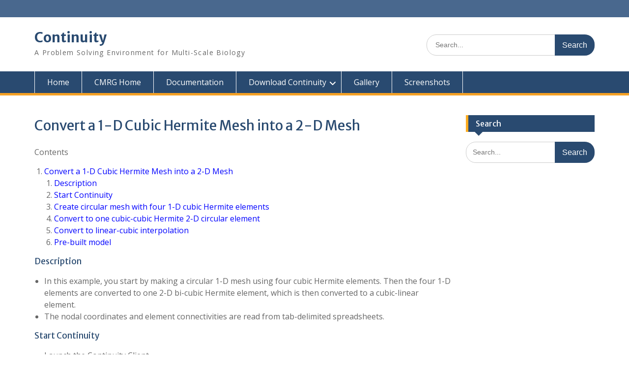

--- FILE ---
content_type: text/html; charset=UTF-8
request_url: https://continuity.ucsd.edu/continuity-documentation/continuity-tutorials/convert-a-1-d-cubic-hermite-mesh-into-a-2-d-mesh/
body_size: 8483
content:
<!DOCTYPE html> <html lang="en-US"><head>
	    <meta charset="UTF-8">
    <meta name="viewport" content="width=device-width, initial-scale=1">
    <link rel="profile" href="http://gmpg.org/xfn/11">
    <link rel="pingback" href="https://continuity.ucsd.edu/xmlrpc.php">
    
<title>Convert a 1-D Cubic Hermite Mesh into a 2-D Mesh &#8211; Continuity</title>
<meta name='robots' content='max-image-preview:large' />
<link rel='dns-prefetch' href='//fonts.googleapis.com' />
<link rel="alternate" type="application/rss+xml" title="Continuity &raquo; Feed" href="https://continuity.ucsd.edu/feed/" />
<link rel="alternate" type="application/rss+xml" title="Continuity &raquo; Comments Feed" href="https://continuity.ucsd.edu/comments/feed/" />
<link rel="alternate" title="oEmbed (JSON)" type="application/json+oembed" href="https://continuity.ucsd.edu/wp-json/oembed/1.0/embed?url=https%3A%2F%2Fcontinuity.ucsd.edu%2Fcontinuity-documentation%2Fcontinuity-tutorials%2Fconvert-a-1-d-cubic-hermite-mesh-into-a-2-d-mesh%2F" />
<link rel="alternate" title="oEmbed (XML)" type="text/xml+oembed" href="https://continuity.ucsd.edu/wp-json/oembed/1.0/embed?url=https%3A%2F%2Fcontinuity.ucsd.edu%2Fcontinuity-documentation%2Fcontinuity-tutorials%2Fconvert-a-1-d-cubic-hermite-mesh-into-a-2-d-mesh%2F&#038;format=xml" />
<style id='wp-img-auto-sizes-contain-inline-css' type='text/css'>
img:is([sizes=auto i],[sizes^="auto," i]){contain-intrinsic-size:3000px 1500px}
/*# sourceURL=wp-img-auto-sizes-contain-inline-css */
</style>
<link rel='stylesheet' id='font-awesome-css' href='https://continuity.ucsd.edu/wp-content/plugins/theme-toolkit/assets/font-awesome/css/font-awesome.min.css?ver=4.7.0' type='text/css' media='all' />
<link rel='stylesheet' id='theme-toolkit-style-css' href='https://continuity.ucsd.edu/wp-content/plugins/theme-toolkit/assets/main-style.css?ver=6.9' type='text/css' media='all' />
<style id='wp-emoji-styles-inline-css' type='text/css'>

	img.wp-smiley, img.emoji {
		display: inline !important;
		border: none !important;
		box-shadow: none !important;
		height: 1em !important;
		width: 1em !important;
		margin: 0 0.07em !important;
		vertical-align: -0.1em !important;
		background: none !important;
		padding: 0 !important;
	}
/*# sourceURL=wp-emoji-styles-inline-css */
</style>
<link rel='stylesheet' id='wp-block-library-css' href='https://continuity.ucsd.edu/wp-includes/css/dist/block-library/style.min.css?ver=6.9' type='text/css' media='all' />
<style id='global-styles-inline-css' type='text/css'>
:root{--wp--preset--aspect-ratio--square: 1;--wp--preset--aspect-ratio--4-3: 4/3;--wp--preset--aspect-ratio--3-4: 3/4;--wp--preset--aspect-ratio--3-2: 3/2;--wp--preset--aspect-ratio--2-3: 2/3;--wp--preset--aspect-ratio--16-9: 16/9;--wp--preset--aspect-ratio--9-16: 9/16;--wp--preset--color--black: #000;--wp--preset--color--cyan-bluish-gray: #abb8c3;--wp--preset--color--white: #ffffff;--wp--preset--color--pale-pink: #f78da7;--wp--preset--color--vivid-red: #cf2e2e;--wp--preset--color--luminous-vivid-orange: #ff6900;--wp--preset--color--luminous-vivid-amber: #fcb900;--wp--preset--color--light-green-cyan: #7bdcb5;--wp--preset--color--vivid-green-cyan: #00d084;--wp--preset--color--pale-cyan-blue: #8ed1fc;--wp--preset--color--vivid-cyan-blue: #0693e3;--wp--preset--color--vivid-purple: #9b51e0;--wp--preset--color--gray: #666666;--wp--preset--color--light-gray: #f3f3f3;--wp--preset--color--dark-gray: #222222;--wp--preset--color--blue: #294a70;--wp--preset--color--dark-blue: #15305b;--wp--preset--color--navy-blue: #00387d;--wp--preset--color--sky-blue: #49688e;--wp--preset--color--light-blue: #6081a7;--wp--preset--color--yellow: #f4a024;--wp--preset--color--dark-yellow: #ffab1f;--wp--preset--color--red: #e4572e;--wp--preset--color--green: #54b77e;--wp--preset--gradient--vivid-cyan-blue-to-vivid-purple: linear-gradient(135deg,rgb(6,147,227) 0%,rgb(155,81,224) 100%);--wp--preset--gradient--light-green-cyan-to-vivid-green-cyan: linear-gradient(135deg,rgb(122,220,180) 0%,rgb(0,208,130) 100%);--wp--preset--gradient--luminous-vivid-amber-to-luminous-vivid-orange: linear-gradient(135deg,rgb(252,185,0) 0%,rgb(255,105,0) 100%);--wp--preset--gradient--luminous-vivid-orange-to-vivid-red: linear-gradient(135deg,rgb(255,105,0) 0%,rgb(207,46,46) 100%);--wp--preset--gradient--very-light-gray-to-cyan-bluish-gray: linear-gradient(135deg,rgb(238,238,238) 0%,rgb(169,184,195) 100%);--wp--preset--gradient--cool-to-warm-spectrum: linear-gradient(135deg,rgb(74,234,220) 0%,rgb(151,120,209) 20%,rgb(207,42,186) 40%,rgb(238,44,130) 60%,rgb(251,105,98) 80%,rgb(254,248,76) 100%);--wp--preset--gradient--blush-light-purple: linear-gradient(135deg,rgb(255,206,236) 0%,rgb(152,150,240) 100%);--wp--preset--gradient--blush-bordeaux: linear-gradient(135deg,rgb(254,205,165) 0%,rgb(254,45,45) 50%,rgb(107,0,62) 100%);--wp--preset--gradient--luminous-dusk: linear-gradient(135deg,rgb(255,203,112) 0%,rgb(199,81,192) 50%,rgb(65,88,208) 100%);--wp--preset--gradient--pale-ocean: linear-gradient(135deg,rgb(255,245,203) 0%,rgb(182,227,212) 50%,rgb(51,167,181) 100%);--wp--preset--gradient--electric-grass: linear-gradient(135deg,rgb(202,248,128) 0%,rgb(113,206,126) 100%);--wp--preset--gradient--midnight: linear-gradient(135deg,rgb(2,3,129) 0%,rgb(40,116,252) 100%);--wp--preset--font-size--small: 13px;--wp--preset--font-size--medium: 20px;--wp--preset--font-size--large: 28px;--wp--preset--font-size--x-large: 42px;--wp--preset--font-size--normal: 16px;--wp--preset--font-size--huge: 32px;--wp--preset--spacing--20: 0.44rem;--wp--preset--spacing--30: 0.67rem;--wp--preset--spacing--40: 1rem;--wp--preset--spacing--50: 1.5rem;--wp--preset--spacing--60: 2.25rem;--wp--preset--spacing--70: 3.38rem;--wp--preset--spacing--80: 5.06rem;--wp--preset--shadow--natural: 6px 6px 9px rgba(0, 0, 0, 0.2);--wp--preset--shadow--deep: 12px 12px 50px rgba(0, 0, 0, 0.4);--wp--preset--shadow--sharp: 6px 6px 0px rgba(0, 0, 0, 0.2);--wp--preset--shadow--outlined: 6px 6px 0px -3px rgb(255, 255, 255), 6px 6px rgb(0, 0, 0);--wp--preset--shadow--crisp: 6px 6px 0px rgb(0, 0, 0);}:where(.is-layout-flex){gap: 0.5em;}:where(.is-layout-grid){gap: 0.5em;}body .is-layout-flex{display: flex;}.is-layout-flex{flex-wrap: wrap;align-items: center;}.is-layout-flex > :is(*, div){margin: 0;}body .is-layout-grid{display: grid;}.is-layout-grid > :is(*, div){margin: 0;}:where(.wp-block-columns.is-layout-flex){gap: 2em;}:where(.wp-block-columns.is-layout-grid){gap: 2em;}:where(.wp-block-post-template.is-layout-flex){gap: 1.25em;}:where(.wp-block-post-template.is-layout-grid){gap: 1.25em;}.has-black-color{color: var(--wp--preset--color--black) !important;}.has-cyan-bluish-gray-color{color: var(--wp--preset--color--cyan-bluish-gray) !important;}.has-white-color{color: var(--wp--preset--color--white) !important;}.has-pale-pink-color{color: var(--wp--preset--color--pale-pink) !important;}.has-vivid-red-color{color: var(--wp--preset--color--vivid-red) !important;}.has-luminous-vivid-orange-color{color: var(--wp--preset--color--luminous-vivid-orange) !important;}.has-luminous-vivid-amber-color{color: var(--wp--preset--color--luminous-vivid-amber) !important;}.has-light-green-cyan-color{color: var(--wp--preset--color--light-green-cyan) !important;}.has-vivid-green-cyan-color{color: var(--wp--preset--color--vivid-green-cyan) !important;}.has-pale-cyan-blue-color{color: var(--wp--preset--color--pale-cyan-blue) !important;}.has-vivid-cyan-blue-color{color: var(--wp--preset--color--vivid-cyan-blue) !important;}.has-vivid-purple-color{color: var(--wp--preset--color--vivid-purple) !important;}.has-black-background-color{background-color: var(--wp--preset--color--black) !important;}.has-cyan-bluish-gray-background-color{background-color: var(--wp--preset--color--cyan-bluish-gray) !important;}.has-white-background-color{background-color: var(--wp--preset--color--white) !important;}.has-pale-pink-background-color{background-color: var(--wp--preset--color--pale-pink) !important;}.has-vivid-red-background-color{background-color: var(--wp--preset--color--vivid-red) !important;}.has-luminous-vivid-orange-background-color{background-color: var(--wp--preset--color--luminous-vivid-orange) !important;}.has-luminous-vivid-amber-background-color{background-color: var(--wp--preset--color--luminous-vivid-amber) !important;}.has-light-green-cyan-background-color{background-color: var(--wp--preset--color--light-green-cyan) !important;}.has-vivid-green-cyan-background-color{background-color: var(--wp--preset--color--vivid-green-cyan) !important;}.has-pale-cyan-blue-background-color{background-color: var(--wp--preset--color--pale-cyan-blue) !important;}.has-vivid-cyan-blue-background-color{background-color: var(--wp--preset--color--vivid-cyan-blue) !important;}.has-vivid-purple-background-color{background-color: var(--wp--preset--color--vivid-purple) !important;}.has-black-border-color{border-color: var(--wp--preset--color--black) !important;}.has-cyan-bluish-gray-border-color{border-color: var(--wp--preset--color--cyan-bluish-gray) !important;}.has-white-border-color{border-color: var(--wp--preset--color--white) !important;}.has-pale-pink-border-color{border-color: var(--wp--preset--color--pale-pink) !important;}.has-vivid-red-border-color{border-color: var(--wp--preset--color--vivid-red) !important;}.has-luminous-vivid-orange-border-color{border-color: var(--wp--preset--color--luminous-vivid-orange) !important;}.has-luminous-vivid-amber-border-color{border-color: var(--wp--preset--color--luminous-vivid-amber) !important;}.has-light-green-cyan-border-color{border-color: var(--wp--preset--color--light-green-cyan) !important;}.has-vivid-green-cyan-border-color{border-color: var(--wp--preset--color--vivid-green-cyan) !important;}.has-pale-cyan-blue-border-color{border-color: var(--wp--preset--color--pale-cyan-blue) !important;}.has-vivid-cyan-blue-border-color{border-color: var(--wp--preset--color--vivid-cyan-blue) !important;}.has-vivid-purple-border-color{border-color: var(--wp--preset--color--vivid-purple) !important;}.has-vivid-cyan-blue-to-vivid-purple-gradient-background{background: var(--wp--preset--gradient--vivid-cyan-blue-to-vivid-purple) !important;}.has-light-green-cyan-to-vivid-green-cyan-gradient-background{background: var(--wp--preset--gradient--light-green-cyan-to-vivid-green-cyan) !important;}.has-luminous-vivid-amber-to-luminous-vivid-orange-gradient-background{background: var(--wp--preset--gradient--luminous-vivid-amber-to-luminous-vivid-orange) !important;}.has-luminous-vivid-orange-to-vivid-red-gradient-background{background: var(--wp--preset--gradient--luminous-vivid-orange-to-vivid-red) !important;}.has-very-light-gray-to-cyan-bluish-gray-gradient-background{background: var(--wp--preset--gradient--very-light-gray-to-cyan-bluish-gray) !important;}.has-cool-to-warm-spectrum-gradient-background{background: var(--wp--preset--gradient--cool-to-warm-spectrum) !important;}.has-blush-light-purple-gradient-background{background: var(--wp--preset--gradient--blush-light-purple) !important;}.has-blush-bordeaux-gradient-background{background: var(--wp--preset--gradient--blush-bordeaux) !important;}.has-luminous-dusk-gradient-background{background: var(--wp--preset--gradient--luminous-dusk) !important;}.has-pale-ocean-gradient-background{background: var(--wp--preset--gradient--pale-ocean) !important;}.has-electric-grass-gradient-background{background: var(--wp--preset--gradient--electric-grass) !important;}.has-midnight-gradient-background{background: var(--wp--preset--gradient--midnight) !important;}.has-small-font-size{font-size: var(--wp--preset--font-size--small) !important;}.has-medium-font-size{font-size: var(--wp--preset--font-size--medium) !important;}.has-large-font-size{font-size: var(--wp--preset--font-size--large) !important;}.has-x-large-font-size{font-size: var(--wp--preset--font-size--x-large) !important;}
/*# sourceURL=global-styles-inline-css */
</style>

<style id='classic-theme-styles-inline-css' type='text/css'>
/*! This file is auto-generated */
.wp-block-button__link{color:#fff;background-color:#32373c;border-radius:9999px;box-shadow:none;text-decoration:none;padding:calc(.667em + 2px) calc(1.333em + 2px);font-size:1.125em}.wp-block-file__button{background:#32373c;color:#fff;text-decoration:none}
/*# sourceURL=/wp-includes/css/classic-themes.min.css */
</style>
<link rel='stylesheet' id='fontawesome-css' href='https://continuity.ucsd.edu/wp-content/themes/education-hub/third-party/font-awesome/css/all.min.css?ver=6.7.2' type='text/css' media='all' />
<link rel='stylesheet' id='education-hub-google-fonts-css' href='//fonts.googleapis.com/css?family=Open+Sans%3A600%2C400%2C400italic%2C300%2C100%2C700%7CMerriweather+Sans%3A400%2C700&#038;ver=6.9' type='text/css' media='all' />
<link rel='stylesheet' id='education-hub-style-css' href='https://continuity.ucsd.edu/wp-content/themes/education-hub/style.css?ver=3.0.1' type='text/css' media='all' />
<link rel='stylesheet' id='education-hub-block-style-css' href='https://continuity.ucsd.edu/wp-content/themes/education-hub/css/blocks.css?ver=20201208' type='text/css' media='all' />
<script type="text/javascript" src="https://continuity.ucsd.edu/wp-includes/js/jquery/jquery.min.js?ver=3.7.1" id="jquery-core-js"></script>
<script type="text/javascript" src="https://continuity.ucsd.edu/wp-includes/js/jquery/jquery-migrate.min.js?ver=3.4.1" id="jquery-migrate-js"></script>
<script type="text/javascript" src="https://continuity.ucsd.edu/wp-content/plugins/theme-toolkit/assets/jquery.mixitup.min.js?ver=1.5.5" id="jquery-mixitup-js"></script>
<script type="text/javascript" src="https://continuity.ucsd.edu/wp-content/plugins/theme-toolkit/assets/custom.js?ver=1.0.0" id="theme-toolkit-custom-js"></script>
<link rel="https://api.w.org/" href="https://continuity.ucsd.edu/wp-json/" /><link rel="alternate" title="JSON" type="application/json" href="https://continuity.ucsd.edu/wp-json/wp/v2/pages/474" /><link rel="EditURI" type="application/rsd+xml" title="RSD" href="https://continuity.ucsd.edu/xmlrpc.php?rsd" />
<meta name="generator" content="WordPress 6.9" />
<link rel="canonical" href="https://continuity.ucsd.edu/continuity-documentation/continuity-tutorials/convert-a-1-d-cubic-hermite-mesh-into-a-2-d-mesh/" />
<link rel='shortlink' href='https://continuity.ucsd.edu/?p=474' />
		<style type="text/css" id="wp-custom-css">
			.entry-content a, .entry-content a{
color: blue;
}		</style>
		</head>

<body class="wp-singular page-template-default page page-id-474 page-child parent-pageid-438 wp-embed-responsive wp-theme-education-hub site-layout-fluid global-layout-right-sidebar">

	
	    <div id="page" class="container hfeed site">
    <a class="skip-link screen-reader-text" href="#content">Skip to content</a>
    	<div id="tophead">
		<div class="container">
			<div id="quick-contact">
				
							</div>

			
			
		</div> <!-- .container -->
	</div><!--  #tophead -->

	<header id="masthead" class="site-header" role="banner"><div class="container">			    <div class="site-branding">

		    
										        <div id="site-identity">
					            	              <p class="site-title"><a href="https://continuity.ucsd.edu/" rel="home">Continuity</a></p>
	            				
					            <p class="site-description">A Problem Solving Environment for Multi-Scale Biology</p>
					        </div><!-- #site-identity -->
			
	    </div><!-- .site-branding -->

	    	    		    <div class="search-section">
		    	<form role="search" method="get" class="search-form" action="https://continuity.ucsd.edu/">
	      <label>
	        <span class="screen-reader-text">Search for:</span>
	        <input type="search" class="search-field" placeholder="Search..." value="" name="s" title="Search for:" />
	      </label>
	      <input type="submit" class="search-submit" value="Search" />
	    </form>		    </div>
	    
        </div><!-- .container --></header><!-- #masthead -->    <div id="main-nav" class="clear-fix">
        <div class="container">
        <nav id="site-navigation" class="main-navigation" role="navigation">
          <button class="menu-toggle" aria-controls="primary-menu" aria-expanded="false">
          	<i class="fa fa-bars"></i>
          	<i class="fa fa-close"></i>
			Menu</button>
            <div class="wrap-menu-content">
				<div class="menu-top-menu-container"><ul id="primary-menu" class="menu"><li id="menu-item-44" class="menu-item menu-item-type-custom menu-item-object-custom menu-item-home menu-item-44"><a href="http://continuity.ucsd.edu/">Home</a></li>
<li id="menu-item-67" class="menu-item menu-item-type-custom menu-item-object-custom menu-item-67"><a href="http://cmrg.ucsd.edu/">CMRG Home</a></li>
<li id="menu-item-264" class="menu-item menu-item-type-post_type menu-item-object-page current-page-ancestor menu-item-264"><a href="https://continuity.ucsd.edu/continuity-documentation/">Documentation</a></li>
<li id="menu-item-1431" class="menu-item menu-item-type-post_type menu-item-object-page menu-item-has-children menu-item-1431"><a href="https://continuity.ucsd.edu/continuity-documentation/help/installation-instructions/download-continuity-6-4s/">Download Continuity</a>
<ul class="sub-menu">
	<li id="menu-item-1068" class="menu-item menu-item-type-post_type menu-item-object-page menu-item-1068"><a href="https://continuity.ucsd.edu/continuity-documentation/help/installation-instructions/download-continuity-6-4s/">Download Continuity 6.4ß</a></li>
	<li id="menu-item-1433" class="menu-item menu-item-type-post_type menu-item-object-page menu-item-1433"><a href="https://continuity.ucsd.edu/continuity-documentation/help/installation-instructions/download-continuity-blender-add-on/">Download Continuity Internal Beta Testing</a></li>
</ul>
</li>
<li id="menu-item-1133" class="menu-item menu-item-type-post_type menu-item-object-page menu-item-1133"><a href="https://continuity.ucsd.edu/gallery/">Gallery</a></li>
<li id="menu-item-1134" class="menu-item menu-item-type-post_type menu-item-object-page menu-item-1134"><a href="https://continuity.ucsd.edu/screenshots/">Screenshots</a></li>
</ul></div>            </div><!-- .menu-content -->
        </nav><!-- #site-navigation -->
       </div> <!-- .container -->
    </div> <!-- #main-nav -->
    
	<div id="content" class="site-content"><div class="container"><div class="inner-wrapper">    

	<div id="primary" class="content-area">
		<main id="main" class="site-main" role="main">

			
				
<article id="post-474" class="post-474 page type-page status-publish hentry">
	<header class="entry-header">
		<h1 class="entry-title">Convert a 1-D Cubic Hermite Mesh into a 2-D Mesh</h1>	</header><!-- .entry-header -->

	<div class="entry-content">
    		<div class="table-of-contents">
<p class="table-of-contents-heading">Contents</p>
<ol>
<li><a href="#head-1252d0f7cfc2c93c9401308595a1b6deacd8a1bf">Convert a 1-D Cubic Hermite Mesh into a 2-D Mesh</a>
<ol>
<li><a href="#head-73908a8bc95346d95e4b891e23e2a47e4f1a227a">Description</a></li>
<li><a href="#head-65df74693b07025bebc7da22773a78978974eabe">Start Continuity</a></li>
<li><a href="#head-62aa6fa9956be71f13091382401c60e3ec307cfe">Create circular mesh with four 1-D cubic Hermite elements</a></li>
<li><a href="#head-9efdca43b837ea42b6012104edc94eff9577f8fd">Convert to one cubic-cubic Hermite 2-D circular element</a></li>
<li><a href="#head-f3ca6e5a4793b49c8bbcc0cc248f95a600258e15">Convert to linear-cubic interpolation</a></li>
<li><a href="#head-93cec3db08c21b5e51dc2c9965c1ec423e4d1971">Pre-built model</a></li>
</ol>
</li>
</ol>
</div>
<h3 id="head-73908a8bc95346d95e4b891e23e2a47e4f1a227a">Description</h3>
<ul>
<li>In this example, you start by making a circular 1-D mesh using four cubic Hermite elements. Then the four 1-D elements are converted to one 2-D bi-cubic Hermite element, which is then converted to a cubic-linear element. <span id="line-7" class="anchor"></span></li>
<li>The nodal coordinates and element connectivities are read from tab-delimited spreadsheets. <span id="line-8" class="anchor"></span><span id="line-9" class="anchor"></span></li>
</ul>
<h3 id="head-65df74693b07025bebc7da22773a78978974eabe">Start Continuity</h3>
<ul>
<li>Launch the Continuity Client <span id="line-11" class="anchor"></span></li>
<li>
<p class="line862">On the <a href="/?page_id=184">About Continuity startup screen</a> <span id="line-12" class="anchor"></span></p>
<ul>
<li>
<p class="line862">leave the <strong>mesh</strong> checkbox checked under <tt class="backtick">Use Modules:</tt> <span id="line-13" class="anchor"></span></p>
</li>
</ul>
</li>
<li>
<p class="line862">Click <strong>OK</strong> to bring up the main window <span id="line-14" class="anchor"></span><span id="line-15" class="anchor"></span></p>
</li>
</ul>
<h3 id="head-62aa6fa9956be71f13091382401c60e3ec307cfe">Create circular mesh with four 1-D cubic Hermite elements</h3>
<ul>
<li>
<p class="line891"><a href="/?page_id=154">Mesh→Edit→Coordinates&#8230;</a> <span id="line-17" class="anchor"></span></p>
<ul>
<li>
<p class="line862">Select <strong>rectangular Cartesian</strong> in the <tt class="backtick">Global Coordinates:</tt> pop-up menu <span id="line-18" class="anchor"></span></p>
</li>
<li>
<p class="line862">Click <strong>OK</strong> to submit <tt class="backtick">Coordinate Form</tt> <span id="line-19" class="anchor"></span></p>
</li>
</ul>
</li>
<li>
<p class="line891"><a href="/?page_id=161">Mesh→Edit→Basis&#8230;</a> <span id="line-20" class="anchor"></span></p>
<ul>
<li>
<p class="line862">Choose <strong>Hermite Basis Function→1D→Cubic</strong> <span id="line-21" class="anchor"></span></p>
</li>
<li>
<p class="line862">Click <strong>Add Cubic</strong> <span id="line-22" class="anchor"></span></p>
</li>
<li>
<p class="line862">Click <strong>OK</strong> to submit <tt class="backtick">Basis Form</tt> <span id="line-23" class="anchor"></span></p>
</li>
</ul>
</li>
<li>
<p class="line891"><a href="/?page_id=164">Mesh→Edit→Nodes&#8230;</a> <span id="line-24" class="anchor"></span></p>
<ul>
<li>
<p class="line862">Click <strong>Import/Export/Graph</strong> button to open <a href="/?page_id=166">Continuity Table Manager</a> <span id="line-25" class="anchor"></span></p>
<ul>
<li>
<p class="line891"><a href="/?page_id=166">Continuity Table Manager→File→Open&#8230;</a> <span id="line-26" class="anchor"></span></p>
<ul>
<li>
<p class="line862">Select tab-delimited nodes file (<a class="attachment" title="attachment:nodes.xls" href="https://drive.google.com/open?id=1gd_4j9J8Fy5N-VqTIC7B8CrOQmECQ9fR">nodes.xls</a>) <span id="line-27" class="anchor"></span></p>
</li>
</ul>
<ul>
<li>
<p class="line891"><a href="/?page_id=166">Continuity Table Manager→File→Close and update form</a> <span id="line-28" class="anchor"></span></p>
</li>
</ul>
</li>
</ul>
</li>
<li>
<p class="line862">Click <strong>OK</strong> to submit <tt class="backtick">Node Form</tt> <span id="line-29" class="anchor"></span></p>
</li>
</ul>
</li>
<li>
<p class="line891"><a href="/?page_id=177">Mesh→Edit→Elements&#8230;</a> <span id="line-30" class="anchor"></span></p>
<ul>
<li>
<p class="line862">Click <strong>Import/Export/Graph</strong> button to open <a href="/?page_id=166">Continuity Table Manager</a> <span id="line-31" class="anchor"></span></p>
<ul>
<li>
<p class="line891"><a href="/?page_id=166">Continuity Table Manager→File→Open&#8230;</a> <span id="line-32" class="anchor"></span></p>
<ul>
<li>
<p class="line862">Select tab-delimited elements file (<a class="attachment" title="attachment:elems.xls" href="https://drive.google.com/open?id=1av4qiNvweICmDPDzas5-NNdlH5kd5yB8">elems.xls</a>) <span id="line-33" class="anchor"></span></p>
</li>
<li>
<p class="line891"><a href="/?page_id=166">Continuity Table Manager→File→Close and update form</a> <span id="line-34" class="anchor"></span></p>
</li>
</ul>
</li>
</ul>
</li>
<li>
<p class="line862">Click <strong>OK</strong> to submit <tt class="backtick">Element Form</tt> <span id="line-35" class="anchor"></span></p>
</li>
</ul>
</li>
<li>
<p class="line891"><a href="/?page_id=148">File→Send</a> <span id="line-36" class="anchor"></span></p>
</li>
<li>
<p class="line891">View→EditDimensions&#8230; <span id="line-37" class="anchor"></span></p>
<ul>
<li>
<p class="line862">Click <strong>Accept marked recommendations</strong> and click <strong>OK</strong> <span id="line-38" class="anchor"></span></p>
</li>
</ul>
</li>
<li>
<p class="line891"><a href="/?page_id=188">Mesh→Calculate Mesh&#8230;</a> <span id="line-39" class="anchor"></span></p>
</li>
<li>
<p class="line891"><a href="/?page_id=220">Mesh→Render→Nodes&#8230;</a> <span id="line-40" class="anchor"></span></p>
</li>
<li>
<p class="line891"><a href="/?page_id=191">Mesh→Render→Elements&#8230;</a> <span id="line-41" class="anchor"></span></p>
<ul>
<li>
<p class="line862">Click the <strong>lines</strong> radio button <span id="line-42" class="anchor"></span></p>
</li>
<li>
<p class="line862">Click <strong>Render</strong> to display mesh <span id="line-43" class="anchor"></span></p>
</li>
</ul>
<p><img fetchpriority="high" decoding="async" class="alignnone size-medium wp-image-1243" src="https://continuity.ucsd.edu/wp-content/uploads/2018/08/CircleMap-300x236.gif" alt="" width="300" height="236" srcset="https://continuity.ucsd.edu/wp-content/uploads/2018/08/CircleMap-300x236.gif 300w, https://continuity.ucsd.edu/wp-content/uploads/2018/08/CircleMap-343x270.gif 343w" sizes="(max-width: 300px) 100vw, 300px" /></li>
</ul>
<h3 id="head-9efdca43b837ea42b6012104edc94eff9577f8fd">Convert to one cubic-cubic Hermite 2-D circular element</h3>
<p class="line874">Now we&#8217;ll take the 4 1D cubic elements and turn them into the edges of a 2-D cubic-cubic hermite element. <span id="line-47" class="anchor"></span></p>
<ul>
<li>
<p class="line891"><a href="/?page_id=177">Mesh→Edit→Elements&#8230;</a> <span id="line-48" class="anchor"></span></p>
<ul>
<li>
<p class="line862">For elements 2,3 and 4, select each element then click the <strong>Delete Element</strong> button below to remove each element <span id="line-49" class="anchor"></span></p>
</li>
<li>
<p class="line862">For the remaining one element, enter <strong>4,3,1,2</strong> as the nodes <span id="line-50" class="anchor"></span></p>
</li>
<li>
<p class="line862">Click <strong>OK</strong> <span id="line-51" class="anchor"></span></p>
</li>
</ul>
</li>
<li>
<p class="line891"><a href="/?page_id=161">Mesh→Edit→Basis&#8230;</a> <span id="line-52" class="anchor"></span></p>
<ul>
<li>
<p class="line862">Choose <strong>Hermite Basis Function→2D→Cubic-Cubic</strong> <span id="line-53" class="anchor"></span></p>
</li>
<li>
<p class="line862">Click <strong>Add Cubic-Cubic</strong> <span id="line-54" class="anchor"></span></p>
</li>
<li>
<p class="line862">Click <strong>OK</strong> to submit <tt class="backtick">Basis Form</tt> <span id="line-55" class="anchor"></span></p>
</li>
</ul>
</li>
<li>
<p class="line891"><a href="/?page_id=164">Mesh→Edit→Nodes&#8230;</a> <span id="line-56" class="anchor"></span></p>
<ul>
<li>
<p class="line862">Select <strong>Cubic-Cubic</strong> under <tt class="backtick">Coordinate 1</tt> and <tt class="backtick">Coordinate 2</tt> <span id="line-57" class="anchor"></span></p>
</li>
<li>Modify the derivatives based on the table below <span id="line-58" class="anchor"></span><br />
<img decoding="async" class="alignnone size-medium wp-image-1242" src="https://continuity.ucsd.edu/wp-content/uploads/2018/08/1d_to_2d-300x137.gif" alt="" width="300" height="137" srcset="https://continuity.ucsd.edu/wp-content/uploads/2018/08/1d_to_2d-300x137.gif 300w, https://continuity.ucsd.edu/wp-content/uploads/2018/08/1d_to_2d-360x165.gif 360w" sizes="(max-width: 300px) 100vw, 300px" /></li>
<li>
<p class="line862">Click <strong>OK</strong> to submit <tt class="backtick">Node Form</tt> <span id="line-60" class="anchor"></span></p>
</li>
</ul>
</li>
<li>
<p class="line891"><a href="/?page_id=461">File→Reset&#8230;</a> <span id="line-61" class="anchor"></span></p>
<ul>
<li>
<p class="line862">Select the <strong>Save, reset, and reload</strong> radio button on the bottom <span id="line-62" class="anchor"></span></p>
</li>
<li>
<p class="line862">Click <strong>OK</strong> <span id="line-63" class="anchor"></span></p>
</li>
</ul>
</li>
<li>
<p class="line891"><a href="/?page_id=148">File→Send</a> <span id="line-64" class="anchor"></span></p>
</li>
<li>
<p class="line891">View→EditDimensions&#8230; <span id="line-65" class="anchor"></span></p>
<ul>
<li>
<p class="line862">Click <strong>Accept marked recommendations</strong> and click <strong>OK</strong> <span id="line-66" class="anchor"></span></p>
</li>
</ul>
</li>
<li>
<p class="line891"><a href="/?page_id=188">Mesh→Calculate Mesh&#8230;</a> <span id="line-67" class="anchor"></span></p>
</li>
<li>
<p class="line891"><a href="/?page_id=191">Mesh→Render→Elements&#8230;</a> <span id="line-68" class="anchor"></span></p>
<ul>
<li>
<p class="line862">Click the <strong>lines</strong> radio button <span id="line-69" class="anchor"></span></p>
</li>
<li>
<p class="line862">Click <strong>Render</strong> to display mesh <span id="line-70" class="anchor"></span><span id="line-71" class="anchor"></span></p>
</li>
</ul>
</li>
</ul>
<h3 id="head-f3ca6e5a4793b49c8bbcc0cc248f95a600258e15">Convert to linear-cubic interpolation</h3>
<ul>
<li>
<p class="line891"><a href="/?page_id=161">Mesh→Edit→Basis&#8230;</a> <span id="line-73" class="anchor"></span></p>
<ul>
<li>
<p class="line862">Choose <strong>Hermite Basis Function→2D→Linear-Cubic</strong> <span id="line-74" class="anchor"></span></p>
</li>
<li>
<p class="line862">Click <strong>Add Linear-Cubic</strong> <span id="line-75" class="anchor"></span></p>
</li>
<li>
<p class="line862">Click <strong>OK</strong> to submit <tt class="backtick">Basis Form</tt> <span id="line-76" class="anchor"></span></p>
</li>
</ul>
</li>
<li>
<p class="line891"><a href="/?page_id=164">Mesh→Edit→Nodes&#8230;</a> <span id="line-77" class="anchor"></span></p>
<ul>
<li>
<p class="line862">Select <strong>Linear-Cubic</strong> under <tt class="backtick">Coordinate 1</tt> and <tt class="backtick">Coordinate 2</tt> <span id="line-78" class="anchor"></span></p>
</li>
<li>
<p class="line862">Click <strong>OK</strong> <span id="line-79" class="anchor"></span></p>
</li>
</ul>
</li>
<li>
<p class="line891"><a href="/?page_id=148">File→Send</a> <span id="line-80" class="anchor"></span></p>
</li>
<li>
<p class="line891"><a href="/?page_id=188">Mesh→Calculate Mesh&#8230;</a> <span id="line-81" class="anchor"></span></p>
</li>
<li>
<p class="line891"><a href="/?page_id=191">Mesh→Render→Elements&#8230;</a> <span id="line-82" class="anchor"></span></p>
<ul>
<li>
<p class="line862">Click the <strong>lines</strong> radio button <span id="line-83" class="anchor"></span></p>
</li>
<li>
<p class="line862">Click <strong>Render</strong> to display mesh <span id="line-84" class="anchor"></span><span id="line-85" class="anchor"></span></p>
</li>
</ul>
</li>
</ul>
<h3 id="head-93cec3db08c21b5e51dc2c9965c1ec423e4d1971">Pre-built model</h3>
<p class="line862">This cont6 file contains all data and parameters for this problem: <a class="attachment" title="attachment:1d_circle_arclength_derivs.cont6" href="https://drive.google.com/open?id=1y7BSJHI1AnZ7h1WI7bHYY0ZB7FkPbK14">1d_circle_arclength_derivs.cont6</a></p>
			</div><!-- .entry-content -->

	<footer class="entry-footer">
			</footer><!-- .entry-footer -->
</article><!-- #post-## -->

				
			
		</main><!-- #main -->
	</div><!-- #primary -->

<div id="sidebar-primary" class="widget-area" role="complementary">
	    <aside id="search-3" class="widget widget_search"><h2 class="widget-title">Search</h2><form role="search" method="get" class="search-form" action="https://continuity.ucsd.edu/">
	      <label>
	        <span class="screen-reader-text">Search for:</span>
	        <input type="search" class="search-field" placeholder="Search..." value="" name="s" title="Search for:" />
	      </label>
	      <input type="submit" class="search-submit" value="Search" />
	    </form></aside>	</div><!-- #sidebar-primary -->


</div><!-- .inner-wrapper --></div><!-- .container --></div><!-- #content -->
	<footer id="colophon" class="site-footer" role="contentinfo"><div class="container">    
	    	    	      <div class="copyright">
	        Copyright. All rights reserved.	      </div><!-- .copyright -->
	    	    <div class="site-info">
	      <a href="https://wordpress.org/">Proudly powered by WordPress</a>
	      <span class="sep"> | </span>
			Education Hub by <a href="https://wenthemes.com/" rel="designer" target="_blank">WEN Themes</a>	    </div><!-- .site-info -->
	    	</div><!-- .container --></footer><!-- #colophon -->
</div><!-- #page --><a href="#page" class="scrollup" id="btn-scrollup"><i class="fa fa-chevron-up"></i></a>
<script type="speculationrules">
{"prefetch":[{"source":"document","where":{"and":[{"href_matches":"/*"},{"not":{"href_matches":["/wp-*.php","/wp-admin/*","/wp-content/uploads/*","/wp-content/*","/wp-content/plugins/*","/wp-content/themes/education-hub/*","/*\\?(.+)"]}},{"not":{"selector_matches":"a[rel~=\"nofollow\"]"}},{"not":{"selector_matches":".no-prefetch, .no-prefetch a"}}]},"eagerness":"conservative"}]}
</script>
<script type="text/javascript" src="https://continuity.ucsd.edu/wp-content/themes/education-hub/js/skip-link-focus-fix.min.js?ver=20130115" id="education-hub-skip-link-focus-fix-js"></script>
<script type="text/javascript" src="https://continuity.ucsd.edu/wp-content/themes/education-hub/third-party/cycle2/js/jquery.cycle2.min.js?ver=2.1.6" id="cycle2-js"></script>
<script type="text/javascript" src="https://continuity.ucsd.edu/wp-content/themes/education-hub/js/custom.min.js?ver=1.0" id="education-hub-custom-js"></script>
<script type="text/javascript" id="education-hub-navigation-js-extra">
/* <![CDATA[ */
var EducationHubScreenReaderText = {"expand":"\u003Cspan class=\"screen-reader-text\"\u003Eexpand child menu\u003C/span\u003E","collapse":"\u003Cspan class=\"screen-reader-text\"\u003Ecollapse child menu\u003C/span\u003E"};
//# sourceURL=education-hub-navigation-js-extra
/* ]]> */
</script>
<script type="text/javascript" src="https://continuity.ucsd.edu/wp-content/themes/education-hub/js/navigation.min.js?ver=20120206" id="education-hub-navigation-js"></script>
<script id="wp-emoji-settings" type="application/json">
{"baseUrl":"https://s.w.org/images/core/emoji/17.0.2/72x72/","ext":".png","svgUrl":"https://s.w.org/images/core/emoji/17.0.2/svg/","svgExt":".svg","source":{"concatemoji":"https://continuity.ucsd.edu/wp-includes/js/wp-emoji-release.min.js?ver=6.9"}}
</script>
<script type="module">
/* <![CDATA[ */
/*! This file is auto-generated */
const a=JSON.parse(document.getElementById("wp-emoji-settings").textContent),o=(window._wpemojiSettings=a,"wpEmojiSettingsSupports"),s=["flag","emoji"];function i(e){try{var t={supportTests:e,timestamp:(new Date).valueOf()};sessionStorage.setItem(o,JSON.stringify(t))}catch(e){}}function c(e,t,n){e.clearRect(0,0,e.canvas.width,e.canvas.height),e.fillText(t,0,0);t=new Uint32Array(e.getImageData(0,0,e.canvas.width,e.canvas.height).data);e.clearRect(0,0,e.canvas.width,e.canvas.height),e.fillText(n,0,0);const a=new Uint32Array(e.getImageData(0,0,e.canvas.width,e.canvas.height).data);return t.every((e,t)=>e===a[t])}function p(e,t){e.clearRect(0,0,e.canvas.width,e.canvas.height),e.fillText(t,0,0);var n=e.getImageData(16,16,1,1);for(let e=0;e<n.data.length;e++)if(0!==n.data[e])return!1;return!0}function u(e,t,n,a){switch(t){case"flag":return n(e,"\ud83c\udff3\ufe0f\u200d\u26a7\ufe0f","\ud83c\udff3\ufe0f\u200b\u26a7\ufe0f")?!1:!n(e,"\ud83c\udde8\ud83c\uddf6","\ud83c\udde8\u200b\ud83c\uddf6")&&!n(e,"\ud83c\udff4\udb40\udc67\udb40\udc62\udb40\udc65\udb40\udc6e\udb40\udc67\udb40\udc7f","\ud83c\udff4\u200b\udb40\udc67\u200b\udb40\udc62\u200b\udb40\udc65\u200b\udb40\udc6e\u200b\udb40\udc67\u200b\udb40\udc7f");case"emoji":return!a(e,"\ud83e\u1fac8")}return!1}function f(e,t,n,a){let r;const o=(r="undefined"!=typeof WorkerGlobalScope&&self instanceof WorkerGlobalScope?new OffscreenCanvas(300,150):document.createElement("canvas")).getContext("2d",{willReadFrequently:!0}),s=(o.textBaseline="top",o.font="600 32px Arial",{});return e.forEach(e=>{s[e]=t(o,e,n,a)}),s}function r(e){var t=document.createElement("script");t.src=e,t.defer=!0,document.head.appendChild(t)}a.supports={everything:!0,everythingExceptFlag:!0},new Promise(t=>{let n=function(){try{var e=JSON.parse(sessionStorage.getItem(o));if("object"==typeof e&&"number"==typeof e.timestamp&&(new Date).valueOf()<e.timestamp+604800&&"object"==typeof e.supportTests)return e.supportTests}catch(e){}return null}();if(!n){if("undefined"!=typeof Worker&&"undefined"!=typeof OffscreenCanvas&&"undefined"!=typeof URL&&URL.createObjectURL&&"undefined"!=typeof Blob)try{var e="postMessage("+f.toString()+"("+[JSON.stringify(s),u.toString(),c.toString(),p.toString()].join(",")+"));",a=new Blob([e],{type:"text/javascript"});const r=new Worker(URL.createObjectURL(a),{name:"wpTestEmojiSupports"});return void(r.onmessage=e=>{i(n=e.data),r.terminate(),t(n)})}catch(e){}i(n=f(s,u,c,p))}t(n)}).then(e=>{for(const n in e)a.supports[n]=e[n],a.supports.everything=a.supports.everything&&a.supports[n],"flag"!==n&&(a.supports.everythingExceptFlag=a.supports.everythingExceptFlag&&a.supports[n]);var t;a.supports.everythingExceptFlag=a.supports.everythingExceptFlag&&!a.supports.flag,a.supports.everything||((t=a.source||{}).concatemoji?r(t.concatemoji):t.wpemoji&&t.twemoji&&(r(t.twemoji),r(t.wpemoji)))});
//# sourceURL=https://continuity.ucsd.edu/wp-includes/js/wp-emoji-loader.min.js
/* ]]> */
</script>
</body>
</html>


--- FILE ---
content_type: text/css
request_url: https://continuity.ucsd.edu/wp-content/plugins/theme-toolkit/assets/main-style.css?ver=6.9
body_size: 2061
content:
/*
 * Plugin Name: Theme Toolkit
 * Version: 1.0.0
 * Plugin URI: http://wordpress.org/plugins/theme-toolkit/
 * Description: Theme toolkit is a plugin to register custom post types, widgets and shortcodes to add additional feature and functionality to any WordPress theme. It supports testimonial, portfolio, team and partners custom post types.
 * Author: Precious Themes
 * Author URI: https://preciousthemes.com/
 * License: GNU/GPL http://www.gnu.org/copyleft/gpl.html
 * Text Domain: theme-toolkit
 */

 /* Social Widgets css starts */

.tt-team-social {
    list-style: none;
    margin: 0;
}

.tt-team-social li {
    width: auto;
    padding-left: 0;
    margin-left: 0px !important;
    margin-right: 10px;
}

.tt-team-social li, 
.tt-team-social li a {
    display: inline-block;
}

.tt-team-social li {
    margin-right: 10px;
    line-height: 1;
    padding-left: 0px;
}

.widget-area ul.tt-team-social li {
	padding-left: 0px;
	margin-right: 10px;
}

.tt-team-social li a {
    font-size: 0;
    line-height: 1;
    height: 30px;
    width: 30px;
    background:#787878; 
    text-align: center;
    text-decoration: none;
}

.tt-team-social li a::before {
    content: "\f0c1";
    display: block;
    font-family: FontAwesome;
    font-weight: normal;
    line-height: 1;
    font-size: 16px;
    line-height: 30px;
}

.tt-team-social li a[href*="facebook.com"]::before {
    content: "\f09a";
}

.tt-team-social li a[href*="twitter.com"]::before {
    content: "\f099";
}

.tt-team-social li a[href*="linkedin.com"]::before {
    content: "\f0e1";
}

.tt-team-social li a[href*="plus.google.com"]::before {
    content: "\f0d5";
}

.tt-team-social li a[href*="youtube.com"]::before {
    content: "\f167";
}

.tt-team-social li a[href*="dribbble.com"]::before {
    content: "\f17d";
}

.tt-team-social li a[href*="pinterest.com"]::before {
    content: "\f0d2";
}

.tt-team-social li a[href*="bitbucket.org"]::before {
    content: "\f171";
}

.tt-team-social li a[href*="github.com"]::before {
    content: "\f113";
}

.tt-team-social li a[href*="codepen.io"]::before {
    content: "\f1cb";
}

.tt-team-social li a[href*="flickr.com"]::before {
    content: "\f16e";
}

.tt-team-social li a[href$="/feed/"]::before {
    content: "\f09e";
}

.tt-team-social li a[href*="foursquare.com"]::before {
    content: "\f180";
}

.tt-team-social li a[href*="instagram.com"]::before {
    content: "\f16d";
}

.tt-team-social li a[href*="tumblr.com"]::before {
    content: "\f173";
}

.tt-team-social li a[href*="reddit.com"]::before {
    content: "\f1a1";
}

.tt-team-social li a[href*="vimeo.com"]::before {
    content: "\f27d";
}

.tt-team-social li a[href*="digg.com"]::before {
    content: "\f1a6";
}

.tt-team-social li a[href*="twitch.tv"]::before {
    content: "\f1e8";
}

.tt-team-social li a[href*="stumbleupon.com"]::before {
    content: "\f1a4";
}

.tt-team-social li a[href*="delicious.com"]::before {
    content: "\f1a5";
}

.tt-team-social li a[href*="mailto:"]::before {
    content: "\f0e0";
}
.tt-team-social li a[href*="soundcloud.com"]::before {
    content: "\f1be";
}
.tt-team-social li a[href*="wordpress.org"]::before {
    content: "\f19a";
}
.tt-team-social li a[href*="wordpress.com"]::before {
    content: "\f19a";
}

.tt-team-social li a[href*="jsfiddle.net"]::before {
    content: "\f1cc";
}

.tt-team-social li a[href*="tripadvisor.com"]::before {
    content: "\f262";
}

.tt-team-social li a[href*="foursquare.com"]::before {
    content: "\f180";
}

.tt-team-social li a[href*="angel.co"]::before {
    content: "\f209";
}

.tt-team-social li a[href*="slack.com"]::before {
    content: "\f198";
}

/*social links hover effect */

.tt-team-social li a::before {
    color: #fff;
}

.tt-team-social li a:hover:before{
    color: #fff;
}


.tt-team-social li a[href*="facebook.com"]:hover {
    background-color: #3b5998;
}

.tt-team-social li a[href*="twitter.com"]:hover {
    background-color: #00aced;
}

.tt-team-social li a[href*="plus.google.com"]:hover {
    background-color: #dd4b39;
}

.tt-team-social li a[href*="/feed/"]:hover  {
    background-color: #dc622c;
}

.tt-team-social li a[href*="wordpress.org"]:hover,
.tt-team-social li a[href*="wordpress.com"]:hover {
    background-color: #45bbe6;
}

.tt-team-social li a[href*="github.com"]:hover {
    background-color: #4183c4;
}

.tt-team-social li a[href*="linkedin.com"]:hover {
    background-color: #007bb6;
}

.tt-team-social li a[href*="pinterest.com"]:hover {
    background-color: #cb2027;
}

.tt-team-social li a[href*="flickr.com"]:hover {
    background-color: #ff0084;
}

.tt-team-social li a[href*="vimeo.com"]:hover {
    background-color: #1ab7ea;
}

.tt-team-social li a[href*="youtube.com"]:hover {
    background-color: #bb0000;
}

.tt-team-social li a[href*="instagram.com"]:hover {
    background-color: #517fa4;
}

.tt-team-social li a[href*="dribbble.com"]:hover {
    background-color: #ea4c89;
}

.tt-team-social li a[href*="skype.com"]:hover {
    background-color: #12a5f4;
}

.tt-team-social li a[href*="digg.com"]:hover {
    background-color: #333;
}

.tt-team-social li a[href*="codepen.io"]:hover {
    background-color: #000;
}

.tt-team-social li a[href*="reddit.com"]:hover {
    background-color: #ff4500;
}

.tt-team-social li a[href*="mailto:"]:hover {
    background-color: #1d62f0;
}

.tt-team-social li a[href*="foursquare.com"]:hover {
    background-color: #f94877;

}

.tt-team-social li a[href*="stumbleupon.com"]:hover {
    background-color: #eb4924;
}

.tt-team-social li a[href*="twitch.tv"]:hover {
    background-color: #6441a5;
}

.tt-team-social li a[href*="tumblr.com"]:hover {
    background-color: #32506d;
}

.tt-team-social li a[href*="foursquare.com"]:hover {
    background-color: #f94877;
}

.tt-team-social li a[href*="stumbleupon.com"]:hover {
    background-color: #eb4924;
}

.tt-team-social li a[href*="twitch.tv"]:hover {
    background-color: #6441a5;
}

.tt-team-social li a[href*="tumblr.com"]:hover {
    background-color: #32506d;
}

.tt-team-social li a[href*="soundcloud.com"]:hover {
    background-color: #ff5500;
}

.tt-team-social li a[href*="wordpress.org"]:hover {
    background-color:#45bbe6;
}

.tt-team-social li a[href*="jsfiddle.net"]:hover {
    background-color:#4679bd;
}

.tt-team-social li a[href*="tripadvisor.com"]:hover {
    background-color:#86c171;
}

.tt-team-social li a[href*="foursquare.com"]:hover {
    background-color:#2d5be3;
}

.tt-team-social li a[href*="angel.co"]:hover {
    background-color:#000;
}

.tt-team-social li a[href*="slack.com"]:hover {
    background-color:#56b68b;
}


/* Social link hover effect */

/* Section title css */
.section-title,
.section-title .seperator {
    float: left;
    width: 100%;
    text-align: center;
    margin-bottom: 24px;
}

.section-title .seperator  {
    margin-bottom: 5px;
}

.section-title .seperator span {
    display: inline-block;
    position: relative;
}

.section-title .seperator span:before,
.section-title .seperator span:after{
    background-color: #ddd;
    content: "";
    height: 1px;
    position: absolute;
    top: 50%;
    width: 60px;
    position: absolute;
}

.section-title .seperator span:before{
    right: 100%;
}

.section-title .seperator span:after {
    left: 100%;
}

.section-title .seperator i {
    font-family: "FontAwesome"; 
    padding: 5px 15px;
    display: inline-block;
}


 /* Portfolio Css starts */

.tt-portfolio,
.tt-portfolio .filter-list,
.tt-portfolio .tt-portfolio-item-wrap,
.tt-portfolio-item .tt-portfolio-wrapper,
.tt-portfolio-item .tt-portfolio-thumb,
.tt-portfolio-item .tt-portfolio-thumb img,
.tt-portfolio-item .tt-portfolio-text-wrap,
.tt-portfolio-item .tt-portfolio-text-wrap .tt-portfolio-title  {
	float: left;
	width: 100%;
}

.tt-portfolio .filter-list{
	list-style: none;
    margin-bottom: 20px;
}

.tt-portfolio .filter-list li{
	display: inline-block;
	cursor: pointer;
    margin-left: 15px;
} 

.tt-portfolio .filter-list li:first-child {
	margin-left: 0px;
}

.tt-portfolio-item-wrap {
	margin-left: -15px;
	margin-right: -15px;
}

.tt-portfolio-item {
	padding-left: 15px;
	padding-right: 15px;
	display: none;
	margin-bottom: 30px;
	vertical-align: top;
	margin-left: -3px;
	box-sizing: border-box;
}

.tt-portfolio-item .tt-portfolio-thumb a,
.tt-portfolio-item .tt-portfolio-text-wrap .tt-portfolio-title a {
	display: inline-block;
}

.tt-portfolio-col-4 .tt-portfolio-item {
	width: 25%;
}

.tt-portfolio-col-3 .tt-portfolio-item {
	width: 33.33%;
}

.tt-portfolio-col-2 .tt-portfolio-item {
	width: 50%;
}

.tt-portfolio-col-1 .tt-portfolio-item {
	width: 100%;
}

.tt-portfolio-item .tt-portfolio-text-wrap .tt-portfolio-title {
	margin:0;
	margin-top: 10px;
}

 /* Team Css starts */

.theme_toolkit_team,
.tt-team-wrap,
.tt-team-item .tt-team-inner,
.tt-team-item .tt-team-thumb,
.tt-team-item .tt-team-thumb img,
.tt-team-item .tt-team-content-wrap,
.tt-team-item .tt-team-title,
.tt-team-item .tt-team-meta,
.tt-team-item .tt-team-position,
.tt-team-item .tt-team-email,
.tt-team-item .tt-team-social {
 	float: left;
 	width: 100%;
 }

.tt-team-item {
	display: inline-block;
	padding-left: 15px;
	padding-right: 15px;
	vertical-align: top;
	margin-bottom: 30px;
	margin-left: -3px;
	box-sizing: border-box;
}

.tt-team-items-wrap {
	margin-left: -15px;
	margin-right: -15px;
}

.tt-team-col-4 .tt-team-item {
	width: 25%;
}

.tt-team-col-3 .tt-team-item {
	width: 33.33%;
}

.tt-team-col-2 .tt-team-item {
	width: 50%;
}

.tt-team-col-1 .tt-team-item {
	width: 100%;
}

.tt-team-item .tt-team-title {
	margin:0;
	margin-top: 10px;
}

.tt-team-social {
	margin-top: 10px !important;
}

/* Testimonials Css Starts */

.tt-testimonials,
.tt-testimonial-item,
.tt-testimonials .tt-testimonial-item-main {
	float: left;
	width: 100%;
}

.tt-testimonial-item {
	margin-bottom: 30px;
	text-align: center;
}

.tt-testimonial-item figure {
	display: inline-block;
}

.tt-testimonial-item .tt-testimonial-title {
	display: block;
}

.tt-testimonial-item .position,
.tt-testimonial-item .company {
	display: inline-block;
}

/* Partners css starts */

.theme_toolkit_partners,
.tt-partners,
.tt-partners .tt-partners-main,
.tt-partners-item .tt-partners-thumb,
.tt-partners-item .tt-partners-content-wrap,
.tt-partners-item .tt-partners-content-wrap .tt-partners-title {
	float: left;
	width: 100%;
}

.tt-partners-item {
	float: left;
	padding:5px;
}

.tt-partners-item .tt-partners-thumb,
.tt-partners-item .tt-partners-content-wrap {
	text-align: center;
}

.tt-partners-item .tt-partners-thumb img {
	display: inline-block;
}

.tt-partners-item .tt-partners-content-wrap .tt-partners-title {
	color: #434343;
	font-size: 16px;
	margin: 10px 0px;
}

.tt-partners-item .tt-partners-content-wrap .tt-partners-title a {
	color: #434343;	
}

/* Media css starts */

@media screen and (max-width: 767px){

	.tt-portfolio-col-4 .tt-portfolio-item,
	.tt-portfolio-col-3 .tt-portfolio-item,
	.tt-team-col-4 .tt-team-item,
	.tt-team-col-3 .tt-team-item {
		width: 50%;
	}
}

@media screen and (max-width: 551px){

	.tt-portfolio-col-4 .tt-portfolio-item,
	.tt-portfolio-col-3 .tt-portfolio-item,
	.tt-portfolio-col-2 .tt-portfolio-item,
	.tt-team-col-4 .tt-team-item,
	.tt-team-col-3 .tt-team-item,
	.tt-team-col-2 .tt-team-item {
		width: 100%;
	}

	.tt-portfolio-item,
	.tt-team-item {
		margin-left: 0px;
	}
}



--- FILE ---
content_type: text/javascript
request_url: https://continuity.ucsd.edu/wp-content/plugins/theme-toolkit/assets/custom.js?ver=1.0.0
body_size: 42
content:
( function( $ ) {

  $(document).ready(function($){

    $('.tt-portfolio-item-main').mixitup({

      targetSelector: '.tt-portfolio-item',

      transitionSpeed: 450
      
    });

  });

} )( jQuery );